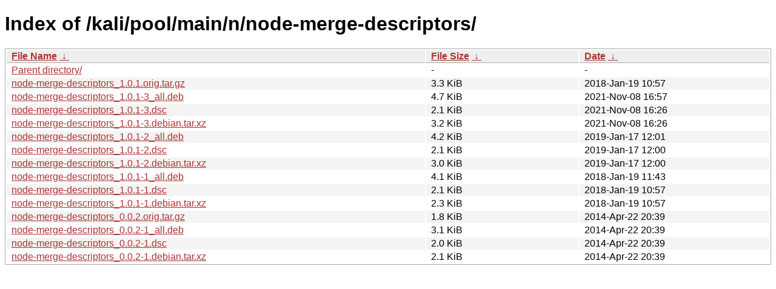

--- FILE ---
content_type: text/html
request_url: https://old.kali.org/kali/pool/main/n/node-merge-descriptors/?C=N&O=D
body_size: 1017
content:
<!DOCTYPE html><html><head><meta http-equiv="content-type" content="text/html; charset=utf-8"><meta name="viewport" content="width=device-width"><style type="text/css">body,html {background:#fff;font-family:"Bitstream Vera Sans","Lucida Grande","Lucida Sans Unicode",Lucidux,Verdana,Lucida,sans-serif;}tr:nth-child(even) {background:#f4f4f4;}th,td {padding:0.1em 0.5em;}th {text-align:left;font-weight:bold;background:#eee;border-bottom:1px solid #aaa;}#list {border:1px solid #aaa;width:100%;}a {color:#a33;}a:hover {color:#e33;}</style>

<title>Index of /kali/pool/main/n/node-merge-descriptors/</title>
</head><body><h1>Index of /kali/pool/main/n/node-merge-descriptors/</h1>
<table id="list"><thead><tr><th style="width:55%"><a href="?C=N&amp;O=A">File Name</a>&nbsp;<a href="?C=N&amp;O=D">&nbsp;&darr;&nbsp;</a></th><th style="width:20%"><a href="?C=S&amp;O=A">File Size</a>&nbsp;<a href="?C=S&amp;O=D">&nbsp;&darr;&nbsp;</a></th><th style="width:25%"><a href="?C=M&amp;O=A">Date</a>&nbsp;<a href="?C=M&amp;O=D">&nbsp;&darr;&nbsp;</a></th></tr></thead>
<tbody><tr><td class="link"><a href="../?C=N&amp;O=D">Parent directory/</a></td><td class="size">-</td><td class="date">-</td></tr>
<tr><td class="link"><a href="node-merge-descriptors_1.0.1.orig.tar.gz" title="node-merge-descriptors_1.0.1.orig.tar.gz">node-merge-descriptors_1.0.1.orig.tar.gz</a></td><td class="size">3.3 KiB</td><td class="date">2018-Jan-19 10:57</td></tr>
<tr><td class="link"><a href="node-merge-descriptors_1.0.1-3_all.deb" title="node-merge-descriptors_1.0.1-3_all.deb">node-merge-descriptors_1.0.1-3_all.deb</a></td><td class="size">4.7 KiB</td><td class="date">2021-Nov-08 16:57</td></tr>
<tr><td class="link"><a href="node-merge-descriptors_1.0.1-3.dsc" title="node-merge-descriptors_1.0.1-3.dsc">node-merge-descriptors_1.0.1-3.dsc</a></td><td class="size">2.1 KiB</td><td class="date">2021-Nov-08 16:26</td></tr>
<tr><td class="link"><a href="node-merge-descriptors_1.0.1-3.debian.tar.xz" title="node-merge-descriptors_1.0.1-3.debian.tar.xz">node-merge-descriptors_1.0.1-3.debian.tar.xz</a></td><td class="size">3.2 KiB</td><td class="date">2021-Nov-08 16:26</td></tr>
<tr><td class="link"><a href="node-merge-descriptors_1.0.1-2_all.deb" title="node-merge-descriptors_1.0.1-2_all.deb">node-merge-descriptors_1.0.1-2_all.deb</a></td><td class="size">4.2 KiB</td><td class="date">2019-Jan-17 12:01</td></tr>
<tr><td class="link"><a href="node-merge-descriptors_1.0.1-2.dsc" title="node-merge-descriptors_1.0.1-2.dsc">node-merge-descriptors_1.0.1-2.dsc</a></td><td class="size">2.1 KiB</td><td class="date">2019-Jan-17 12:00</td></tr>
<tr><td class="link"><a href="node-merge-descriptors_1.0.1-2.debian.tar.xz" title="node-merge-descriptors_1.0.1-2.debian.tar.xz">node-merge-descriptors_1.0.1-2.debian.tar.xz</a></td><td class="size">3.0 KiB</td><td class="date">2019-Jan-17 12:00</td></tr>
<tr><td class="link"><a href="node-merge-descriptors_1.0.1-1_all.deb" title="node-merge-descriptors_1.0.1-1_all.deb">node-merge-descriptors_1.0.1-1_all.deb</a></td><td class="size">4.1 KiB</td><td class="date">2018-Jan-19 11:43</td></tr>
<tr><td class="link"><a href="node-merge-descriptors_1.0.1-1.dsc" title="node-merge-descriptors_1.0.1-1.dsc">node-merge-descriptors_1.0.1-1.dsc</a></td><td class="size">2.1 KiB</td><td class="date">2018-Jan-19 10:57</td></tr>
<tr><td class="link"><a href="node-merge-descriptors_1.0.1-1.debian.tar.xz" title="node-merge-descriptors_1.0.1-1.debian.tar.xz">node-merge-descriptors_1.0.1-1.debian.tar.xz</a></td><td class="size">2.3 KiB</td><td class="date">2018-Jan-19 10:57</td></tr>
<tr><td class="link"><a href="node-merge-descriptors_0.0.2.orig.tar.gz" title="node-merge-descriptors_0.0.2.orig.tar.gz">node-merge-descriptors_0.0.2.orig.tar.gz</a></td><td class="size">1.8 KiB</td><td class="date">2014-Apr-22 20:39</td></tr>
<tr><td class="link"><a href="node-merge-descriptors_0.0.2-1_all.deb" title="node-merge-descriptors_0.0.2-1_all.deb">node-merge-descriptors_0.0.2-1_all.deb</a></td><td class="size">3.1 KiB</td><td class="date">2014-Apr-22 20:39</td></tr>
<tr><td class="link"><a href="node-merge-descriptors_0.0.2-1.dsc" title="node-merge-descriptors_0.0.2-1.dsc">node-merge-descriptors_0.0.2-1.dsc</a></td><td class="size">2.0 KiB</td><td class="date">2014-Apr-22 20:39</td></tr>
<tr><td class="link"><a href="node-merge-descriptors_0.0.2-1.debian.tar.xz" title="node-merge-descriptors_0.0.2-1.debian.tar.xz">node-merge-descriptors_0.0.2-1.debian.tar.xz</a></td><td class="size">2.1 KiB</td><td class="date">2014-Apr-22 20:39</td></tr>
</tbody></table></body></html>